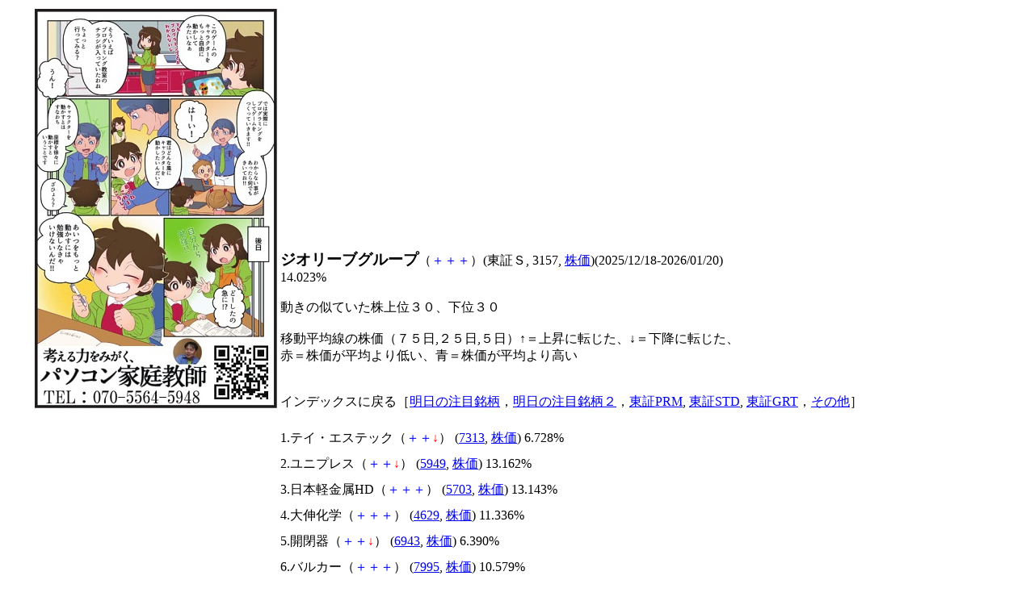

--- FILE ---
content_type: text/html
request_url: http://home.catv.ne.jp/kk/gnyareen/3157-T.html
body_size: 18096
content:
<html lang="ja"><head>
<script async src="//pagead2.googlesyndication.com/pagead/js/adsbygoogle.js"></script>
<script>
     (adsbygoogle = window.adsbygoogle || []).push({
          google_ad_client: "ca-pub-4145517893397015",
          enable_page_level_ads: true
     });
</script>
<title>全銘柄動きの似ている株上位３０下位３０</title>
<meta http-equiv=Content-Type content="text/html; charset=shift_jis">
<meta name="viewport" content="width=device-width, initial-scale=1.0">
<meta name=Descriptioncontent="株式連動銘柄"><meta name=Keywordscontent="株式,株,連動,銘柄,ジオリーブグループ,3157"></head>
<body><center>
<table width="1200"><tr valign="top"><td align="right" width="300">
<a href="http://paso-com-tutor.com/" target=_blank><img src="logo.png" alt="考える力をみがく、パャRン家庭教師"></a>
<script async src="//pagead2.googlesyndication.com/pagead/js/adsbygoogle.js"></script>
<!-- stock_calc_middle -->
<ins class="adsbygoogle"
     style="display:block"
     data-ad-client="ca-pub-4145517893397015"
     data-ad-slot="4625294282"
     data-ad-format="auto"></ins>
<script>
(adsbygoogle = window.adsbygoogle || []).push({});
</script>
<a href="https://paso-com-tutor.com/blog/20190525-2268/" target=_blank><img src="maekawa_cover_0301_A-2.jpg" alt="人生をプログラミング"></a>
<p><iframe scrolling='no' frameBorder='0' style='padding:0px; margin:0px; border:0px;border-style:none;border-style:none;' width='300' height='250' src="https://refbanners.com/I?tag=d_69711m_3021c_&site=69711&ad=3021" ></iframe></p>
</td>
<td align="left" >
<script async src="//pagead2.googlesyndication.com/pagead/js/adsbygoogle.js"></script>
<!-- stock_calc_upper -->
<ins class="adsbygoogle"
     style="display:block"
     data-ad-client="ca-pub-4145517893397015"
     data-ad-slot="9055493884"
     data-ad-format="auto"></ins>
<script>
(adsbygoogle = window.adsbygoogle || []).push({});
</script>
<br><big><b>ジオリーブグループ</b></big>（<font color="BLUE">＋</font><font color="BLUE">＋</font><font color="BLUE">＋</font>）(東証Ｓ, 3157, <a href="http://stocks.finance.yahoo.co.jp/stocks/chart/?code=3157.T" target=_blank>株価</a>)(2025/12/18-2026/01/20)<br>
14.023%<br><br>
動きの似ていた株上位３０、下位３０<br><br>
移動平均線の株価（７５日,２５日,５日）↑＝上昇に転じた、↓＝下降に転じた、<br>赤＝株価が平均より低い、青＝株価が平均より高い<br><br>
<br>インデックスに戻る［<a href="chumoku.html">明日の注目銘柄</a>，<a href="chumoku2.html">明日の注目銘柄２</a>，<a href="index.html">東証PRM</a>, <a href="tosho2.html">東証STD</a>, <a href="tosho.html">東証GRT</a>，<a href="sonota.html">その他</a>］<br><br>
<span style="line-height:200%">
1.テイ・エステック（<font color="BLUE">＋</font><font color="BLUE">＋</font><font color="RED">↓</font>） (<a href="7313-T.html">7313</a>, <a href="http://stocks.finance.yahoo.co.jp/stocks/chart/?code=7313.T" target=_blank>株価</a>) 6.728%<br>
2.ユニプレス（<font color="BLUE">＋</font><font color="BLUE">＋</font><font color="RED">↓</font>） (<a href="5949-T.html">5949</a>, <a href="http://stocks.finance.yahoo.co.jp/stocks/chart/?code=5949.T" target=_blank>株価</a>) 13.162%<br>
3.日本軽金属HD（<font color="BLUE">＋</font><font color="BLUE">＋</font><font color="BLUE">＋</font>） (<a href="5703-T.html">5703</a>, <a href="http://stocks.finance.yahoo.co.jp/stocks/chart/?code=5703.T" target=_blank>株価</a>) 13.143%<br>
4.大伸化学（<font color="BLUE">＋</font><font color="BLUE">＋</font><font color="BLUE">＋</font>） (<a href="4629-T.html">4629</a>, <a href="http://stocks.finance.yahoo.co.jp/stocks/chart/?code=4629.T" target=_blank>株価</a>) 11.336%<br>
5.開閉器（<font color="BLUE">＋</font><font color="BLUE">＋</font><font color="RED">↓</font>） (<a href="6943-T.html">6943</a>, <a href="http://stocks.finance.yahoo.co.jp/stocks/chart/?code=6943.T" target=_blank>株価</a>) 6.390%<br>
6.バルカー（<font color="BLUE">＋</font><font color="BLUE">＋</font><font color="BLUE">＋</font>） (<a href="7995-T.html">7995</a>, <a href="http://stocks.finance.yahoo.co.jp/stocks/chart/?code=7995.T" target=_blank>株価</a>) 10.579%<br>
7.イーグル工業（<font color="BLUE">＋</font><font color="BLUE">＋</font><font color="RED">↓</font>） (<a href="6486-T.html">6486</a>, <a href="http://stocks.finance.yahoo.co.jp/stocks/chart/?code=6486.T" target=_blank>株価</a>) 11.272%<br>
8.栄電子（<font color="BLUE">＋</font><font color="BLUE">＋</font><font color="RED">－</font>） (<a href="7567-T.html">7567</a>, <a href="http://stocks.finance.yahoo.co.jp/stocks/chart/?code=7567.T" target=_blank>株価</a>) 6.780%<br>
9.南都銀行（<font color="BLUE">＋</font><font color="BLUE">＋</font><font color="BLUE">＋</font>） (<a href="8367-T.html">8367</a>, <a href="http://stocks.finance.yahoo.co.jp/stocks/chart/?code=8367.T" target=_blank>株価</a>) 16.464%<br>
10.大日本塗料（<font color="BLUE">＋</font><font color="BLUE">＋</font><font color="RED">↓</font>） (<a href="4611-T.html">4611</a>, <a href="http://stocks.finance.yahoo.co.jp/stocks/chart/?code=4611.T" target=_blank>株価</a>) 6.641%<br>
11.カネカ（<font color="BLUE">＋</font><font color="BLUE">＋</font><font color="RED">↓</font>） (<a href="4118-T.html">4118</a>, <a href="http://stocks.finance.yahoo.co.jp/stocks/chart/?code=4118.T" target=_blank>株価</a>) 7.989%<br>
12.グローリー（<font color="BLUE">＋</font><font color="BLUE">＋</font><font color="RED">－</font>） (<a href="6457-T.html">6457</a>, <a href="http://stocks.finance.yahoo.co.jp/stocks/chart/?code=6457.T" target=_blank>株価</a>) 5.283%<br>
13.ＮＯＫ（<font color="BLUE">＋</font><font color="BLUE">＋</font><font color="RED">↓</font>） (<a href="7240-T.html">7240</a>, <a href="http://stocks.finance.yahoo.co.jp/stocks/chart/?code=7240.T" target=_blank>株価</a>) 10.596%<br>
14.RYODEN（<font color="BLUE">＋</font><font color="BLUE">＋</font><font color="RED">↓</font>） (<a href="8084-T.html">8084</a>, <a href="http://stocks.finance.yahoo.co.jp/stocks/chart/?code=8084.T" target=_blank>株価</a>) 7.194%<br>
15.東プレ（<font color="BLUE">＋</font><font color="BLUE">＋</font><font color="RED">↓</font>） (<a href="5975-T.html">5975</a>, <a href="http://stocks.finance.yahoo.co.jp/stocks/chart/?code=5975.T" target=_blank>株価</a>) 5.168%<br>
16.コマツ（<font color="BLUE">＋</font><font color="BLUE">＋</font><font color="BLUE">＋</font>） (<a href="6301-T.html">6301</a>, <a href="http://stocks.finance.yahoo.co.jp/stocks/chart/?code=6301.T" target=_blank>株価</a>) 12.513%<br>
17.椿本チエイン（<font color="BLUE">＋</font><font color="BLUE">＋</font><font color="RED">↓</font>） (<a href="6371-T.html">6371</a>, <a href="http://stocks.finance.yahoo.co.jp/stocks/chart/?code=6371.T" target=_blank>株価</a>) 8.931%<br>
18.エスケーエレ（<font color="BLUE">＋</font><font color="BLUE">＋</font><font color="RED">↓</font>） (<a href="6677-T.html">6677</a>, <a href="http://stocks.finance.yahoo.co.jp/stocks/chart/?code=6677.T" target=_blank>株価</a>) 7.285%<br>
19.オプティマス（<font color="BLUE">＋</font><font color="BLUE">＋</font><font color="RED">↓</font>） (<a href="9268-T.html">9268</a>, <a href="http://stocks.finance.yahoo.co.jp/stocks/chart/?code=9268.T" target=_blank>株価</a>) 5.341%<br>
20.エイチワン（<font color="BLUE">＋</font><font color="BLUE">＋</font><font color="RED">↓</font>） (<a href="5989-T.html">5989</a>, <a href="http://stocks.finance.yahoo.co.jp/stocks/chart/?code=5989.T" target=_blank>株価</a>) 15.692%<br>
21.アイティフォー（<font color="BLUE">＋</font><font color="BLUE">＋</font><font color="RED">↓</font>） (<a href="4743-T.html">4743</a>, <a href="http://stocks.finance.yahoo.co.jp/stocks/chart/?code=4743.T" target=_blank>株価</a>) 3.911%<br>
22.日本触媒（<font color="BLUE">＋</font><font color="BLUE">＋</font><font color="RED">↓</font>） (<a href="4114-T.html">4114</a>, <a href="http://stocks.finance.yahoo.co.jp/stocks/chart/?code=4114.T" target=_blank>株価</a>) 15.492%<br>
23.ノリタケ（<font color="BLUE">＋</font><font color="BLUE">＋</font><font color="BLUE">＋</font>） (<a href="5331-T.html">5331</a>, <a href="http://stocks.finance.yahoo.co.jp/stocks/chart/?code=5331.T" target=_blank>株価</a>) 12.252%<br>
24.NEXT（<font color="BLUE">＋</font><font color="BLUE">＋</font><font color="RED">↓</font>） (<a href="2084-T.html">2084</a>, <a href="http://stocks.finance.yahoo.co.jp/stocks/chart/?code=2084.T" target=_blank>株価</a>) 8.216%<br>
25.エクセディ（<font color="BLUE">＋</font><font color="BLUE">＋</font><font color="RED">↓</font>） (<a href="7278-T.html">7278</a>, <a href="http://stocks.finance.yahoo.co.jp/stocks/chart/?code=7278.T" target=_blank>株価</a>) 4.874%<br>
26.三十三フィナンシャルグループ（<font color="BLUE">＋</font><font color="BLUE">＋</font><font color="BLUE">＋</font>） (<a href="7322-T.html">7322</a>, <a href="http://stocks.finance.yahoo.co.jp/stocks/chart/?code=7322.T" target=_blank>株価</a>) 20.048%<br>
27.ヒューマンクリ（<font color="BLUE">＋</font><font color="BLUE">＋</font><font color="RED">－</font>） (<a href="7361-T.html">7361</a>, <a href="http://stocks.finance.yahoo.co.jp/stocks/chart/?code=7361.T" target=_blank>株価</a>) 8.865%<br>
28.大研医器（<font color="BLUE">＋</font><font color="BLUE">＋</font><font color="BLUE">＋</font>） (<a href="7775-T.html">7775</a>, <a href="http://stocks.finance.yahoo.co.jp/stocks/chart/?code=7775.T" target=_blank>株価</a>) 6.364%<br>
29.日本造船（<font color="BLUE">＋</font><font color="BLUE">＋</font><font color="RED">↓</font>） (<a href="7004-T.html">7004</a>, <a href="http://stocks.finance.yahoo.co.jp/stocks/chart/?code=7004.T" target=_blank>株価</a>) 10.397%<br>
30.椿本興（<font color="BLUE">＋</font><font color="BLUE">＋</font><font color="RED">－</font>） (<a href="8052-T.html">8052</a>, <a href="http://stocks.finance.yahoo.co.jp/stocks/chart/?code=8052.T" target=_blank>株価</a>) 5.377%<br>
<br>
<script async src="//pagead2.googlesyndication.com/pagead/js/adsbygoogle.js"></script>
<!-- stock_calc_middle -->
<ins class="adsbygoogle"
     style="display:block"
     data-ad-client="ca-pub-4145517893397015"
     data-ad-slot="4625294282"
     data-ad-format="auto"></ins>
<script>
(adsbygoogle = window.adsbygoogle || []).push({});
</script>
<br>
4196.イビデン（<font color="RED">－</font><font color="RED">－</font><font color="BLUE">＋</font>） (<a href="4062-T.html">4062</a>, <a href="http://stocks.finance.yahoo.co.jp/stocks/chart/?code=4062.T" target=_blank>株価</a>) -28.893%<br>
4197.第一稀元素化学工業（<font color="BLUE">＋</font><font color="BLUE">＋</font><font color="BLUE">＋</font>） (<a href="4082-T.html">4082</a>, <a href="http://stocks.finance.yahoo.co.jp/stocks/chart/?code=4082.T" target=_blank>株価</a>) 220.596%<br>
4198.ロイヤルＨＤ（<font color="RED">－</font><font color="RED">－</font><font color="RED">－</font>） (<a href="8179-T.html">8179</a>, <a href="http://stocks.finance.yahoo.co.jp/stocks/chart/?code=8179.T" target=_blank>株価</a>) -50.496%<br>
4199.ユニ園芸社（<font color="RED">－</font><font color="RED">－</font><font color="RED">－</font>） (<a href="6061-T.html">6061</a>, <a href="http://stocks.finance.yahoo.co.jp/stocks/chart/?code=6061.T" target=_blank>株価</a>) -49.527%<br>
4200.Ｄｅｆ（<font color="BLUE">＋</font><font color="BLUE">＋</font><font color="RED">－</font>） (<a href="4833-T.html">4833</a>, <a href="http://stocks.finance.yahoo.co.jp/stocks/chart/?code=4833.T" target=_blank>株価</a>) 78.947%<br>
4201.TORICO（<font color="BLUE">＋</font><font color="BLUE">＋</font><font color="BLUE">＋</font>） (<a href="7138-T.html">7138</a>, <a href="http://stocks.finance.yahoo.co.jp/stocks/chart/?code=7138.T" target=_blank>株価</a>) 130.526%<br>
4202.電通総研（<font color="RED">－</font><font color="RED">－</font><font color="RED">－</font>） (<a href="4812-T.html">4812</a>, <a href="http://stocks.finance.yahoo.co.jp/stocks/chart/?code=4812.T" target=_blank>株価</a>) -67.587%<br>
4203.ダイタン（<font color="RED">－</font><font color="RED">－</font><font color="RED">↓</font>） (<a href="1980-T.html">1980</a>, <a href="http://stocks.finance.yahoo.co.jp/stocks/chart/?code=1980.T" target=_blank>株価</a>) -61.616%<br>
4204.マルハニチロ（<font color="RED">－</font><font color="RED">－</font><font color="BLUE">＋</font>） (<a href="1333-T.html">1333</a>, <a href="http://stocks.finance.yahoo.co.jp/stocks/chart/?code=1333.T" target=_blank>株価</a>) -62.667%<br>
4205.ビーブレイク（<font color="RED">－</font><font color="RED">－</font><font color="BLUE">＋</font>） (<a href="3986-T.html">3986</a>, <a href="http://stocks.finance.yahoo.co.jp/stocks/chart/?code=3986.T" target=_blank>株価</a>) -63.048%<br>
4206.東洋ドライ（<font color="RED">－</font><font color="RED">－</font><font color="BLUE">＋</font>） (<a href="4976-T.html">4976</a>, <a href="http://stocks.finance.yahoo.co.jp/stocks/chart/?code=4976.T" target=_blank>株価</a>) -61.314%<br>
4207.ドリーム・アーツ（<font color="RED">－</font><font color="RED">－</font><font color="RED">↓</font>） (<a href="4811-T.html">4811</a>, <a href="http://stocks.finance.yahoo.co.jp/stocks/chart/?code=4811.T" target=_blank>株価</a>) -67.396%<br>
4208.ＡｅｒｏＥｄｇｅ（<font color="RED">－</font><font color="RED">－</font><font color="BLUE">＋</font>） (<a href="7409-T.html">7409</a>, <a href="http://stocks.finance.yahoo.co.jp/stocks/chart/?code=7409.T" target=_blank>株価</a>) -41.544%<br>
4209.岡本硝子（<font color="BLUE">＋</font><font color="BLUE">＋</font><font color="BLUE">＋</font>） (<a href="7746-T.html">7746</a>, <a href="http://stocks.finance.yahoo.co.jp/stocks/chart/?code=7746.T" target=_blank>株価</a>) 336.567%<br>
4210.中村超硬（<font color="BLUE">＋</font><font color="BLUE">＋</font><font color="BLUE">＋</font>） (<a href="6166-T.html">6166</a>, <a href="http://stocks.finance.yahoo.co.jp/stocks/chart/?code=6166.T" target=_blank>株価</a>) 208.203%<br>
4211.ショーボンド（<font color="RED">－</font><font color="RED">－</font><font color="BLUE">＋</font>） (<a href="1414-T.html">1414</a>, <a href="http://stocks.finance.yahoo.co.jp/stocks/chart/?code=1414.T" target=_blank>株価</a>) -72.057%<br>
4212.ソフトバンクグループ（<font color="RED">－</font><font color="RED">－</font><font color="RED">－</font>） (<a href="9984-T.html">9984</a>, <a href="http://stocks.finance.yahoo.co.jp/stocks/chart/?code=9984.T" target=_blank>株価</a>) -76.118%<br>
4213.内田洋（<font color="RED">－</font><font color="RED">－</font><font color="RED">－</font>） (<a href="8057-T.html">8057</a>, <a href="http://stocks.finance.yahoo.co.jp/stocks/chart/?code=8057.T" target=_blank>株価</a>) -78.129%<br>
4214.伊藤忠（<font color="RED">－</font><font color="RED">－</font><font color="RED">↓</font>） (<a href="8001-T.html">8001</a>, <a href="http://stocks.finance.yahoo.co.jp/stocks/chart/?code=8001.T" target=_blank>株価</a>) -77.658%<br>
4215.東洋ビジネス（<font color="RED">－</font><font color="RED">－</font><font color="RED">－</font>） (<a href="4828-T.html">4828</a>, <a href="http://stocks.finance.yahoo.co.jp/stocks/chart/?code=4828.T" target=_blank>株価</a>) -80.551%<br>
4216.日本精密（<font color="BLUE">＋</font><font color="BLUE">＋</font><font color="BLUE">＋</font>） (<a href="7771-T.html">7771</a>, <a href="http://stocks.finance.yahoo.co.jp/stocks/chart/?code=7771.T" target=_blank>株価</a>) 269.048%<br>
4217.サッポロHD（<font color="RED">－</font><font color="RED">－</font><font color="BLUE">＋</font>） (<a href="2501-T.html">2501</a>, <a href="http://stocks.finance.yahoo.co.jp/stocks/chart/?code=2501.T" target=_blank>株価</a>) -79.180%<br>
4218.東インキ（<font color="RED">－</font><font color="RED">－</font><font color="RED">－</font>） (<a href="4635-T.html">4635</a>, <a href="http://stocks.finance.yahoo.co.jp/stocks/chart/?code=4635.T" target=_blank>株価</a>) -78.699%<br>
4219.コスモス（<font color="RED">－</font><font color="RED">－</font><font color="RED">－</font>） (<a href="6772-T.html">6772</a>, <a href="http://stocks.finance.yahoo.co.jp/stocks/chart/?code=6772.T" target=_blank>株価</a>) -83.838%<br>
4220.リベルタ（<font color="RED">－</font><font color="RED">－</font><font color="BLUE">＋</font>） (<a href="4935-T.html">4935</a>, <a href="http://stocks.finance.yahoo.co.jp/stocks/chart/?code=4935.T" target=_blank>株価</a>) -80.993%<br>
4221.藤田観光（<font color="RED">－</font><font color="RED">－</font><font color="BLUE">↑</font>） (<a href="9722-T.html">9722</a>, <a href="http://stocks.finance.yahoo.co.jp/stocks/chart/?code=9722.T" target=_blank>株価</a>) -77.744%<br>
4222.かわでん（<font color="RED">－</font><font color="RED">－</font><font color="RED">－</font>） (<a href="6648-T.html">6648</a>, <a href="http://stocks.finance.yahoo.co.jp/stocks/chart/?code=6648.T" target=_blank>株価</a>) -76.984%<br>
4223.ＶＡＬＵＥＮＥＸ（<font color="BLUE">＋</font><font color="BLUE">＋</font><font color="RED">－</font>） (<a href="4422-T.html">4422</a>, <a href="http://stocks.finance.yahoo.co.jp/stocks/chart/?code=4422.T" target=_blank>株価</a>) 144.970%<br>
4224.伊勢化（<font color="RED">－</font><font color="RED">－</font><font color="BLUE">＋</font>） (<a href="4107-T.html">4107</a>, <a href="http://stocks.finance.yahoo.co.jp/stocks/chart/?code=4107.T" target=_blank>株価</a>) -84.509%<br>
4225.ＵＴグループ（<font color="RED">－</font><font color="RED">－</font><font color="RED">↓</font>） (<a href="2146-T.html">2146</a>, <a href="http://stocks.finance.yahoo.co.jp/stocks/chart/?code=2146.T" target=_blank>株価</a>) -92.538%<br>
<br>インデックスに戻る［<a href="chumoku.html">明日の注目銘柄</a>，<a href="chumoku2.html">明日の注目銘柄２</a>，<a href="index.html">東証PRM</a>, <a href="tosho2.html">東証STD</a>, <a href="tosho.html">東証GRT</a>，<a href="sonota.html">その他</a>］<br><br>
</span>
<br>
<script async src="//pagead2.googlesyndication.com/pagead/js/adsbygoogle.js"></script>
<!-- stock_calc_under2 -->
<ins class="adsbygoogle"
     style="display:block"
     data-ad-client="ca-pub-4145517893397015"
     data-ad-slot="1532227087"
     data-ad-format="auto"></ins>
<script>
(adsbygoogle = window.adsbygoogle || []).push({});
</script>
</td></tr></table>
</center></body></html>


--- FILE ---
content_type: text/html; charset=utf-8
request_url: https://www.google.com/recaptcha/api2/aframe
body_size: 258
content:
<!DOCTYPE HTML><html><head><meta http-equiv="content-type" content="text/html; charset=UTF-8"></head><body><script nonce="b23Ko6sZNYLIj9YcvhrHYg">/** Anti-fraud and anti-abuse applications only. See google.com/recaptcha */ try{var clients={'sodar':'https://pagead2.googlesyndication.com/pagead/sodar?'};window.addEventListener("message",function(a){try{if(a.source===window.parent){var b=JSON.parse(a.data);var c=clients[b['id']];if(c){var d=document.createElement('img');d.src=c+b['params']+'&rc='+(localStorage.getItem("rc::a")?sessionStorage.getItem("rc::b"):"");window.document.body.appendChild(d);sessionStorage.setItem("rc::e",parseInt(sessionStorage.getItem("rc::e")||0)+1);localStorage.setItem("rc::h",'1768971546719');}}}catch(b){}});window.parent.postMessage("_grecaptcha_ready", "*");}catch(b){}</script></body></html>